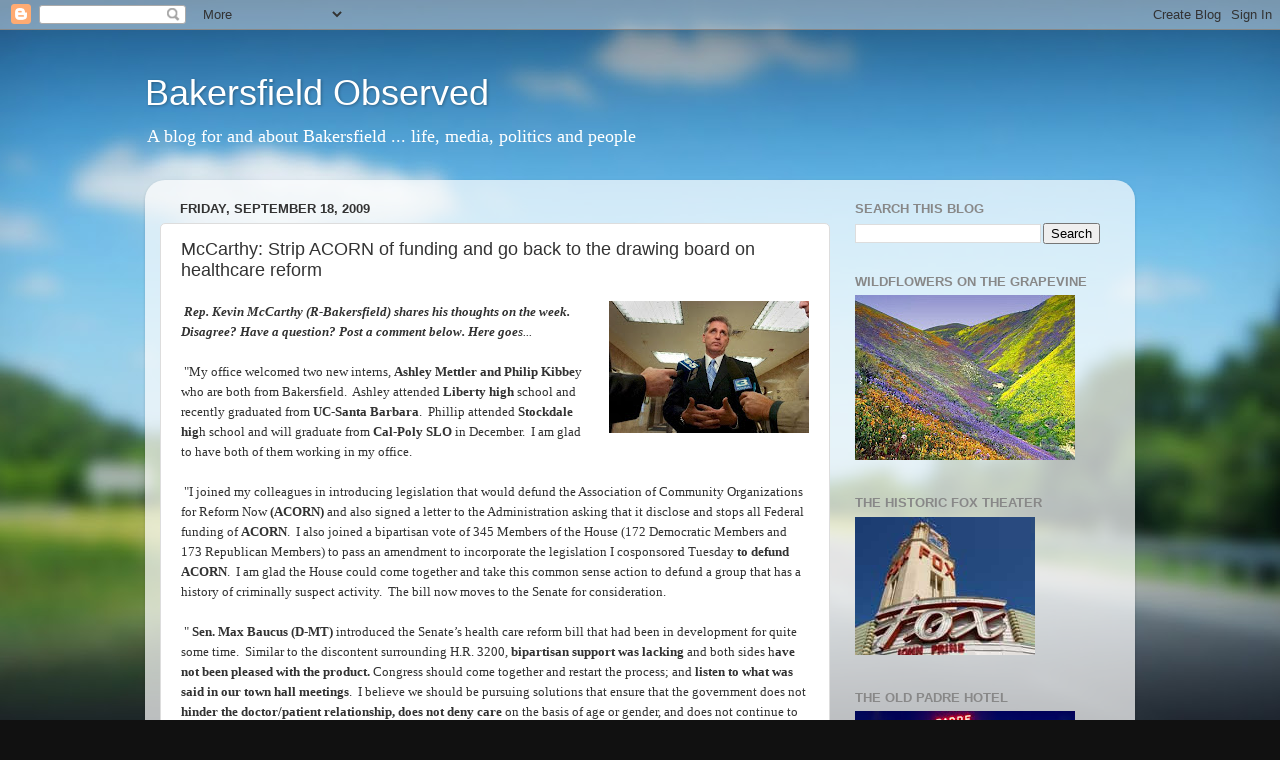

--- FILE ---
content_type: text/html; charset=utf-8
request_url: https://www.google.com/recaptcha/api2/aframe
body_size: 266
content:
<!DOCTYPE HTML><html><head><meta http-equiv="content-type" content="text/html; charset=UTF-8"></head><body><script nonce="flXbnjQrrbrL3V1-6QSJpg">/** Anti-fraud and anti-abuse applications only. See google.com/recaptcha */ try{var clients={'sodar':'https://pagead2.googlesyndication.com/pagead/sodar?'};window.addEventListener("message",function(a){try{if(a.source===window.parent){var b=JSON.parse(a.data);var c=clients[b['id']];if(c){var d=document.createElement('img');d.src=c+b['params']+'&rc='+(localStorage.getItem("rc::a")?sessionStorage.getItem("rc::b"):"");window.document.body.appendChild(d);sessionStorage.setItem("rc::e",parseInt(sessionStorage.getItem("rc::e")||0)+1);localStorage.setItem("rc::h",'1768730842850');}}}catch(b){}});window.parent.postMessage("_grecaptcha_ready", "*");}catch(b){}</script></body></html>